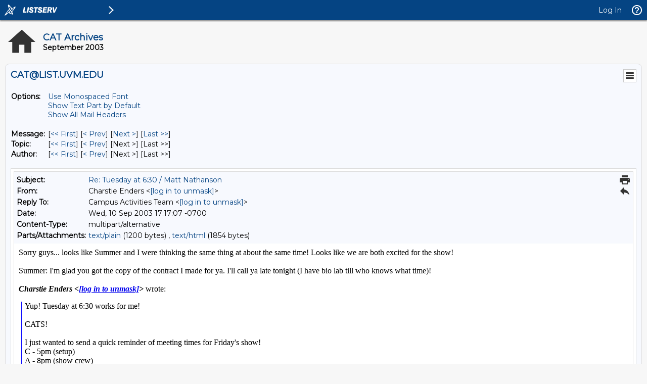

--- FILE ---
content_type: text/html; charset=us-ascii
request_url: https://list.uvm.edu/cgi-bin/wa?A3=ind0309&L=CAT&E=0&P=35281&B=--0-1763053412-1063239427%3D%3A42193&T=text%2Fhtml;%20charset=us-ascii&pending=
body_size: 2088
content:
<DIV>Sorry guys... looks like Summer and I were thinking the same thing at about the same time! Looks like we are both excited for the show!</DIV>
<DIV>&nbsp;</DIV>
<DIV>Summer: I'm glad you got the copy of the contract I made for ya. I'll call ya late tonight (I have bio lab till who knows what time)!<BR><BR><B><I>Charstie Enders &lt;<a href="/cgi-bin/wa?LOGON=A3%3Dind0309%26L%3DCAT%26E%3D0%26P%3D35281%26B%3D--0-1763053412-1063239427%253D%253A42193%26T%3Dtext%252Fhtml%3B%2520charset%3Dus-ascii%26pending%3D" target="_parent" >[log in to unmask]</a>&gt;</I></B> wrote:</DIV>
<BLOCKQUOTE class=replbq style="PADDING-LEFT: 5px; MARGIN-LEFT: 5px; BORDER-LEFT: #1010ff 2px solid">
<DIV>Yup! Tuesday at 6:30 works for me!</DIV>
<DIV>&nbsp;</DIV>
<DIV>CATS!</DIV>
<DIV>&nbsp;</DIV>
<DIV>I just wanted to send a quick reminder of meeting times for Friday's show!</DIV>
<DIV>C - 5pm (setup)</DIV>
<DIV>A - 8pm (show crew)</DIV>
<DIV>T - 10:30pm (clean-up)</DIV>
<DIV>&nbsp;</DIV>
<DIV>If anyone in the "C" group can switch with Shawna (A-team) that would be great! (She has a retreat to get to.) Shawna, if you already found someone let me know! Should be an excellent time and a great show! Can't wait to see everyone and I hope you had a fabulous week!</DIV>
<DIV>&nbsp;</DIV>
<DIV>All smiles,</DIV>
<DIV>Charstie<BR><BR></DIV><BR><BR>
<P align=left><FONT color=#0000ff><STRONG>"You cannot do a kindness too soon, for you never know how s</STRONG><STRONG>oon it will be too late." ~Ralph Waldo Emerson</STRONG></FONT></P>
<P>
<HR SIZE=1>
Do you Yahoo!?<BR><A href="http://us.rd.yahoo.com/evt=10469/*http://sitebuilder.yahoo.com">Yahoo! SiteBuilder</A> - Free, easy-to-use web site design software</BLOCKQUOTE><BR><BR><P align=left><FONT color=#0000ff><STRONG>"You cannot do a kindness too soon, for you never know how s</STRONG><STRONG>oon it will be too late." ~Ralph Waldo Emerson</STRONG></FONT></P><p><hr SIZE=1>
Do you Yahoo!?<br>
<a href="http://us.rd.yahoo.com/evt=10469/*http://sitebuilder.yahoo.com">Yahoo! SiteBuilder</a> - Free, easy-to-use web site design software
